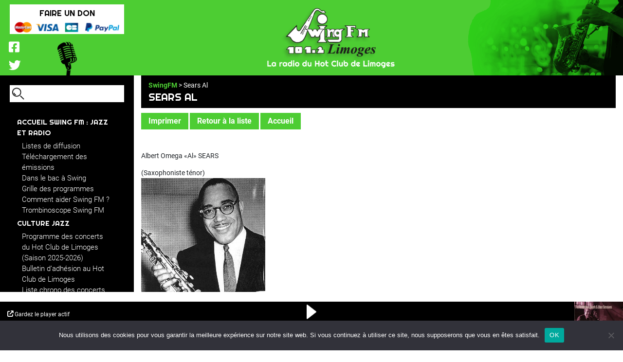

--- FILE ---
content_type: text/html; charset=UTF-8
request_url: https://www.swingfm.asso.fr/sears-al/
body_size: 11002
content:
<!DOCTYPE html>
<html lang="fr-FR">

<head>
	<meta charset="UTF-8">
	<meta name="viewport" content="width=device-width, initial-scale=1, maximum-scale=1">
	<title>  Sears Al</title>
	<link rel="apple-touch-icon" sizes="180x180" href="https://www.swingfm.asso.fr/wp-content/themes/bsi_swingfm/img/favicons/apple-touch-icon.png">
	<link rel="icon" type="image/png" sizes="32x32" href="https://www.swingfm.asso.fr/wp-content/themes/bsi_swingfm/img/favicons/favicon-32x32.png">
	<link rel="icon" type="image/png" sizes="16x16" href="https://www.swingfm.asso.fr/wp-content/themes/bsi_swingfm/img/favicons/favicon-16x16.png">
	<link rel="manifest" href="https://www.swingfm.asso.fr/wp-content/themes/bsi_swingfm/img/favicons/site.manifest.json">
	<link rel="shortcut icon" href="/https://www.swingfm.asso.fr/wp-content/themes/bsi_swingfm/img/favicons/favicon.ico">
	<meta name="msapplication-TileColor" content="#4dcd33">
	<meta name="msapplication-config" content="/wp-content/themes/bsi_swingfm/img/favicons/browserconfig.xml">
	<meta name="theme-color" content="#ffffff">
	<meta name='robots' content='max-image-preview:large' />
<link rel='dns-prefetch' href='//challenges.cloudflare.com' />
<link rel="alternate" title="oEmbed (JSON)" type="application/json+oembed" href="https://www.swingfm.asso.fr/wp-json/oembed/1.0/embed?url=https%3A%2F%2Fwww.swingfm.asso.fr%2Fsears-al%2F" />
<link rel="alternate" title="oEmbed (XML)" type="text/xml+oembed" href="https://www.swingfm.asso.fr/wp-json/oembed/1.0/embed?url=https%3A%2F%2Fwww.swingfm.asso.fr%2Fsears-al%2F&#038;format=xml" />
<style id='wp-img-auto-sizes-contain-inline-css' type='text/css'>
img:is([sizes=auto i],[sizes^="auto," i]){contain-intrinsic-size:3000px 1500px}
/*# sourceURL=wp-img-auto-sizes-contain-inline-css */
</style>
<style id='wp-emoji-styles-inline-css' type='text/css'>

	img.wp-smiley, img.emoji {
		display: inline !important;
		border: none !important;
		box-shadow: none !important;
		height: 1em !important;
		width: 1em !important;
		margin: 0 0.07em !important;
		vertical-align: -0.1em !important;
		background: none !important;
		padding: 0 !important;
	}
/*# sourceURL=wp-emoji-styles-inline-css */
</style>
<style id='wp-block-library-inline-css' type='text/css'>
:root{--wp-block-synced-color:#7a00df;--wp-block-synced-color--rgb:122,0,223;--wp-bound-block-color:var(--wp-block-synced-color);--wp-editor-canvas-background:#ddd;--wp-admin-theme-color:#007cba;--wp-admin-theme-color--rgb:0,124,186;--wp-admin-theme-color-darker-10:#006ba1;--wp-admin-theme-color-darker-10--rgb:0,107,160.5;--wp-admin-theme-color-darker-20:#005a87;--wp-admin-theme-color-darker-20--rgb:0,90,135;--wp-admin-border-width-focus:2px}@media (min-resolution:192dpi){:root{--wp-admin-border-width-focus:1.5px}}.wp-element-button{cursor:pointer}:root .has-very-light-gray-background-color{background-color:#eee}:root .has-very-dark-gray-background-color{background-color:#313131}:root .has-very-light-gray-color{color:#eee}:root .has-very-dark-gray-color{color:#313131}:root .has-vivid-green-cyan-to-vivid-cyan-blue-gradient-background{background:linear-gradient(135deg,#00d084,#0693e3)}:root .has-purple-crush-gradient-background{background:linear-gradient(135deg,#34e2e4,#4721fb 50%,#ab1dfe)}:root .has-hazy-dawn-gradient-background{background:linear-gradient(135deg,#faaca8,#dad0ec)}:root .has-subdued-olive-gradient-background{background:linear-gradient(135deg,#fafae1,#67a671)}:root .has-atomic-cream-gradient-background{background:linear-gradient(135deg,#fdd79a,#004a59)}:root .has-nightshade-gradient-background{background:linear-gradient(135deg,#330968,#31cdcf)}:root .has-midnight-gradient-background{background:linear-gradient(135deg,#020381,#2874fc)}:root{--wp--preset--font-size--normal:16px;--wp--preset--font-size--huge:42px}.has-regular-font-size{font-size:1em}.has-larger-font-size{font-size:2.625em}.has-normal-font-size{font-size:var(--wp--preset--font-size--normal)}.has-huge-font-size{font-size:var(--wp--preset--font-size--huge)}.has-text-align-center{text-align:center}.has-text-align-left{text-align:left}.has-text-align-right{text-align:right}.has-fit-text{white-space:nowrap!important}#end-resizable-editor-section{display:none}.aligncenter{clear:both}.items-justified-left{justify-content:flex-start}.items-justified-center{justify-content:center}.items-justified-right{justify-content:flex-end}.items-justified-space-between{justify-content:space-between}.screen-reader-text{border:0;clip-path:inset(50%);height:1px;margin:-1px;overflow:hidden;padding:0;position:absolute;width:1px;word-wrap:normal!important}.screen-reader-text:focus{background-color:#ddd;clip-path:none;color:#444;display:block;font-size:1em;height:auto;left:5px;line-height:normal;padding:15px 23px 14px;text-decoration:none;top:5px;width:auto;z-index:100000}html :where(.has-border-color){border-style:solid}html :where([style*=border-top-color]){border-top-style:solid}html :where([style*=border-right-color]){border-right-style:solid}html :where([style*=border-bottom-color]){border-bottom-style:solid}html :where([style*=border-left-color]){border-left-style:solid}html :where([style*=border-width]){border-style:solid}html :where([style*=border-top-width]){border-top-style:solid}html :where([style*=border-right-width]){border-right-style:solid}html :where([style*=border-bottom-width]){border-bottom-style:solid}html :where([style*=border-left-width]){border-left-style:solid}html :where(img[class*=wp-image-]){height:auto;max-width:100%}:where(figure){margin:0 0 1em}html :where(.is-position-sticky){--wp-admin--admin-bar--position-offset:var(--wp-admin--admin-bar--height,0px)}@media screen and (max-width:600px){html :where(.is-position-sticky){--wp-admin--admin-bar--position-offset:0px}}

/*# sourceURL=wp-block-library-inline-css */
</style><style id='global-styles-inline-css' type='text/css'>
:root{--wp--preset--aspect-ratio--square: 1;--wp--preset--aspect-ratio--4-3: 4/3;--wp--preset--aspect-ratio--3-4: 3/4;--wp--preset--aspect-ratio--3-2: 3/2;--wp--preset--aspect-ratio--2-3: 2/3;--wp--preset--aspect-ratio--16-9: 16/9;--wp--preset--aspect-ratio--9-16: 9/16;--wp--preset--color--black: #000000;--wp--preset--color--cyan-bluish-gray: #abb8c3;--wp--preset--color--white: #ffffff;--wp--preset--color--pale-pink: #f78da7;--wp--preset--color--vivid-red: #cf2e2e;--wp--preset--color--luminous-vivid-orange: #ff6900;--wp--preset--color--luminous-vivid-amber: #fcb900;--wp--preset--color--light-green-cyan: #7bdcb5;--wp--preset--color--vivid-green-cyan: #00d084;--wp--preset--color--pale-cyan-blue: #8ed1fc;--wp--preset--color--vivid-cyan-blue: #0693e3;--wp--preset--color--vivid-purple: #9b51e0;--wp--preset--gradient--vivid-cyan-blue-to-vivid-purple: linear-gradient(135deg,rgb(6,147,227) 0%,rgb(155,81,224) 100%);--wp--preset--gradient--light-green-cyan-to-vivid-green-cyan: linear-gradient(135deg,rgb(122,220,180) 0%,rgb(0,208,130) 100%);--wp--preset--gradient--luminous-vivid-amber-to-luminous-vivid-orange: linear-gradient(135deg,rgb(252,185,0) 0%,rgb(255,105,0) 100%);--wp--preset--gradient--luminous-vivid-orange-to-vivid-red: linear-gradient(135deg,rgb(255,105,0) 0%,rgb(207,46,46) 100%);--wp--preset--gradient--very-light-gray-to-cyan-bluish-gray: linear-gradient(135deg,rgb(238,238,238) 0%,rgb(169,184,195) 100%);--wp--preset--gradient--cool-to-warm-spectrum: linear-gradient(135deg,rgb(74,234,220) 0%,rgb(151,120,209) 20%,rgb(207,42,186) 40%,rgb(238,44,130) 60%,rgb(251,105,98) 80%,rgb(254,248,76) 100%);--wp--preset--gradient--blush-light-purple: linear-gradient(135deg,rgb(255,206,236) 0%,rgb(152,150,240) 100%);--wp--preset--gradient--blush-bordeaux: linear-gradient(135deg,rgb(254,205,165) 0%,rgb(254,45,45) 50%,rgb(107,0,62) 100%);--wp--preset--gradient--luminous-dusk: linear-gradient(135deg,rgb(255,203,112) 0%,rgb(199,81,192) 50%,rgb(65,88,208) 100%);--wp--preset--gradient--pale-ocean: linear-gradient(135deg,rgb(255,245,203) 0%,rgb(182,227,212) 50%,rgb(51,167,181) 100%);--wp--preset--gradient--electric-grass: linear-gradient(135deg,rgb(202,248,128) 0%,rgb(113,206,126) 100%);--wp--preset--gradient--midnight: linear-gradient(135deg,rgb(2,3,129) 0%,rgb(40,116,252) 100%);--wp--preset--font-size--small: 13px;--wp--preset--font-size--medium: 20px;--wp--preset--font-size--large: 36px;--wp--preset--font-size--x-large: 42px;--wp--preset--spacing--20: 0.44rem;--wp--preset--spacing--30: 0.67rem;--wp--preset--spacing--40: 1rem;--wp--preset--spacing--50: 1.5rem;--wp--preset--spacing--60: 2.25rem;--wp--preset--spacing--70: 3.38rem;--wp--preset--spacing--80: 5.06rem;--wp--preset--shadow--natural: 6px 6px 9px rgba(0, 0, 0, 0.2);--wp--preset--shadow--deep: 12px 12px 50px rgba(0, 0, 0, 0.4);--wp--preset--shadow--sharp: 6px 6px 0px rgba(0, 0, 0, 0.2);--wp--preset--shadow--outlined: 6px 6px 0px -3px rgb(255, 255, 255), 6px 6px rgb(0, 0, 0);--wp--preset--shadow--crisp: 6px 6px 0px rgb(0, 0, 0);}:where(.is-layout-flex){gap: 0.5em;}:where(.is-layout-grid){gap: 0.5em;}body .is-layout-flex{display: flex;}.is-layout-flex{flex-wrap: wrap;align-items: center;}.is-layout-flex > :is(*, div){margin: 0;}body .is-layout-grid{display: grid;}.is-layout-grid > :is(*, div){margin: 0;}:where(.wp-block-columns.is-layout-flex){gap: 2em;}:where(.wp-block-columns.is-layout-grid){gap: 2em;}:where(.wp-block-post-template.is-layout-flex){gap: 1.25em;}:where(.wp-block-post-template.is-layout-grid){gap: 1.25em;}.has-black-color{color: var(--wp--preset--color--black) !important;}.has-cyan-bluish-gray-color{color: var(--wp--preset--color--cyan-bluish-gray) !important;}.has-white-color{color: var(--wp--preset--color--white) !important;}.has-pale-pink-color{color: var(--wp--preset--color--pale-pink) !important;}.has-vivid-red-color{color: var(--wp--preset--color--vivid-red) !important;}.has-luminous-vivid-orange-color{color: var(--wp--preset--color--luminous-vivid-orange) !important;}.has-luminous-vivid-amber-color{color: var(--wp--preset--color--luminous-vivid-amber) !important;}.has-light-green-cyan-color{color: var(--wp--preset--color--light-green-cyan) !important;}.has-vivid-green-cyan-color{color: var(--wp--preset--color--vivid-green-cyan) !important;}.has-pale-cyan-blue-color{color: var(--wp--preset--color--pale-cyan-blue) !important;}.has-vivid-cyan-blue-color{color: var(--wp--preset--color--vivid-cyan-blue) !important;}.has-vivid-purple-color{color: var(--wp--preset--color--vivid-purple) !important;}.has-black-background-color{background-color: var(--wp--preset--color--black) !important;}.has-cyan-bluish-gray-background-color{background-color: var(--wp--preset--color--cyan-bluish-gray) !important;}.has-white-background-color{background-color: var(--wp--preset--color--white) !important;}.has-pale-pink-background-color{background-color: var(--wp--preset--color--pale-pink) !important;}.has-vivid-red-background-color{background-color: var(--wp--preset--color--vivid-red) !important;}.has-luminous-vivid-orange-background-color{background-color: var(--wp--preset--color--luminous-vivid-orange) !important;}.has-luminous-vivid-amber-background-color{background-color: var(--wp--preset--color--luminous-vivid-amber) !important;}.has-light-green-cyan-background-color{background-color: var(--wp--preset--color--light-green-cyan) !important;}.has-vivid-green-cyan-background-color{background-color: var(--wp--preset--color--vivid-green-cyan) !important;}.has-pale-cyan-blue-background-color{background-color: var(--wp--preset--color--pale-cyan-blue) !important;}.has-vivid-cyan-blue-background-color{background-color: var(--wp--preset--color--vivid-cyan-blue) !important;}.has-vivid-purple-background-color{background-color: var(--wp--preset--color--vivid-purple) !important;}.has-black-border-color{border-color: var(--wp--preset--color--black) !important;}.has-cyan-bluish-gray-border-color{border-color: var(--wp--preset--color--cyan-bluish-gray) !important;}.has-white-border-color{border-color: var(--wp--preset--color--white) !important;}.has-pale-pink-border-color{border-color: var(--wp--preset--color--pale-pink) !important;}.has-vivid-red-border-color{border-color: var(--wp--preset--color--vivid-red) !important;}.has-luminous-vivid-orange-border-color{border-color: var(--wp--preset--color--luminous-vivid-orange) !important;}.has-luminous-vivid-amber-border-color{border-color: var(--wp--preset--color--luminous-vivid-amber) !important;}.has-light-green-cyan-border-color{border-color: var(--wp--preset--color--light-green-cyan) !important;}.has-vivid-green-cyan-border-color{border-color: var(--wp--preset--color--vivid-green-cyan) !important;}.has-pale-cyan-blue-border-color{border-color: var(--wp--preset--color--pale-cyan-blue) !important;}.has-vivid-cyan-blue-border-color{border-color: var(--wp--preset--color--vivid-cyan-blue) !important;}.has-vivid-purple-border-color{border-color: var(--wp--preset--color--vivid-purple) !important;}.has-vivid-cyan-blue-to-vivid-purple-gradient-background{background: var(--wp--preset--gradient--vivid-cyan-blue-to-vivid-purple) !important;}.has-light-green-cyan-to-vivid-green-cyan-gradient-background{background: var(--wp--preset--gradient--light-green-cyan-to-vivid-green-cyan) !important;}.has-luminous-vivid-amber-to-luminous-vivid-orange-gradient-background{background: var(--wp--preset--gradient--luminous-vivid-amber-to-luminous-vivid-orange) !important;}.has-luminous-vivid-orange-to-vivid-red-gradient-background{background: var(--wp--preset--gradient--luminous-vivid-orange-to-vivid-red) !important;}.has-very-light-gray-to-cyan-bluish-gray-gradient-background{background: var(--wp--preset--gradient--very-light-gray-to-cyan-bluish-gray) !important;}.has-cool-to-warm-spectrum-gradient-background{background: var(--wp--preset--gradient--cool-to-warm-spectrum) !important;}.has-blush-light-purple-gradient-background{background: var(--wp--preset--gradient--blush-light-purple) !important;}.has-blush-bordeaux-gradient-background{background: var(--wp--preset--gradient--blush-bordeaux) !important;}.has-luminous-dusk-gradient-background{background: var(--wp--preset--gradient--luminous-dusk) !important;}.has-pale-ocean-gradient-background{background: var(--wp--preset--gradient--pale-ocean) !important;}.has-electric-grass-gradient-background{background: var(--wp--preset--gradient--electric-grass) !important;}.has-midnight-gradient-background{background: var(--wp--preset--gradient--midnight) !important;}.has-small-font-size{font-size: var(--wp--preset--font-size--small) !important;}.has-medium-font-size{font-size: var(--wp--preset--font-size--medium) !important;}.has-large-font-size{font-size: var(--wp--preset--font-size--large) !important;}.has-x-large-font-size{font-size: var(--wp--preset--font-size--x-large) !important;}
/*# sourceURL=global-styles-inline-css */
</style>

<style id='classic-theme-styles-inline-css' type='text/css'>
/*! This file is auto-generated */
.wp-block-button__link{color:#fff;background-color:#32373c;border-radius:9999px;box-shadow:none;text-decoration:none;padding:calc(.667em + 2px) calc(1.333em + 2px);font-size:1.125em}.wp-block-file__button{background:#32373c;color:#fff;text-decoration:none}
/*# sourceURL=/wp-includes/css/classic-themes.min.css */
</style>
<link rel='stylesheet' id='contact-form-7-css' href='https://www.swingfm.asso.fr/wp-content/plugins/contact-form-7/includes/css/styles.css?ver=6.1.4' type='text/css' media='all' />
<link rel='stylesheet' id='cookie-notice-front-css' href='https://www.swingfm.asso.fr/wp-content/plugins/cookie-notice/css/front.min.css?ver=2.5.11' type='text/css' media='all' />
<link rel='stylesheet' id='bootstrap-css' href='https://www.swingfm.asso.fr/wp-content/themes/bsi_swingfm/lib/bootstrap/css/bootstrap.min.css?ver=14112014' type='text/css' media='all' />
<link rel='stylesheet' id='fontawesome-css' href='https://www.swingfm.asso.fr/wp-content/themes/bsi_swingfm/fonts/fontawesome/css/all.min.css?ver=14112014' type='text/css' media='all' />
<link rel='stylesheet' id='lightbox2-css' href='https://www.swingfm.asso.fr/wp-content/plugins/js_composer/assets/lib/vendor/dist/lightbox2/dist/css/lightbox.min.css?ver=8.7.2' type='text/css' media='all' />
<link rel='stylesheet' id='bsi_swingfm-css' href='https://www.swingfm.asso.fr/wp-content/themes/bsi_swingfm/css/bsi_swingfm.min.css?ver=1.3' type='text/css' media='all' />
<link rel='stylesheet' id='bsi_swingfm_print-css' href='https://www.swingfm.asso.fr/wp-content/themes/bsi_swingfm/css/bsi_swingfm_print.min.css?ver=1.0' type='text/css' media='print' />
<link rel='stylesheet' id='bsi_swingfm_player-css' href='https://www.swingfm.asso.fr/wp-content/themes/bsi_swingfm/css/player.min.css?ver=1.8' type='text/css' media='all' />
<script type="text/javascript" id="cookie-notice-front-js-before">
/* <![CDATA[ */
var cnArgs = {"ajaxUrl":"https:\/\/www.swingfm.asso.fr\/wp-admin\/admin-ajax.php","nonce":"47d0adc701","hideEffect":"fade","position":"bottom","onScroll":false,"onScrollOffset":100,"onClick":false,"cookieName":"cookie_notice_accepted","cookieTime":2592000,"cookieTimeRejected":2592000,"globalCookie":false,"redirection":false,"cache":false,"revokeCookies":false,"revokeCookiesOpt":"automatic"};

//# sourceURL=cookie-notice-front-js-before
/* ]]> */
</script>
<script type="text/javascript" src="https://www.swingfm.asso.fr/wp-content/plugins/cookie-notice/js/front.min.js?ver=2.5.11" id="cookie-notice-front-js"></script>
<script type="text/javascript" src="https://www.swingfm.asso.fr/wp-includes/js/jquery/jquery.min.js?ver=3.7.1" id="jquery-core-js"></script>
<script type="text/javascript" src="https://www.swingfm.asso.fr/wp-includes/js/jquery/jquery-migrate.min.js?ver=3.4.1" id="jquery-migrate-js"></script>
<script type="text/javascript" id="bsi_swingfm_player-js-extra">
/* <![CDATA[ */
var bsi_swingfm_player_vars = {"idRadioInfomaniak":"2946","playerUrl":"https://swingfm.ice.infomaniak.ch/swingfm-128.mp3","playermetadataUrl":"https://api.infomaniak.com/1/radios/players/532a581d-c00e-4c9e-9519-d4150b135dc1/config","playerthumbnailUrl":"Non utilis\u00e9 en attente de comequip"};
//# sourceURL=bsi_swingfm_player-js-extra
/* ]]> */
</script>
<script type="text/javascript" src="https://www.swingfm.asso.fr/wp-content/themes/bsi_swingfm/js/player.min.js?ver=1.12" id="bsi_swingfm_player-js"></script>
<script type="text/javascript" src="https://www.swingfm.asso.fr/wp-content/themes/bsi_swingfm/js/bsi_swingfm.min.js?ver=1.2" id="bsi_swingfm-js"></script>
<script type="text/javascript" src="https://www.swingfm.asso.fr/wp-content/themes/bsi_swingfm/js/bsi_ajax.min.js?ver=1.1.5" id="bsi_ajax-js"></script>
<script></script><link rel="https://api.w.org/" href="https://www.swingfm.asso.fr/wp-json/" /><link rel="alternate" title="JSON" type="application/json" href="https://www.swingfm.asso.fr/wp-json/wp/v2/posts/1179" /><link rel="EditURI" type="application/rsd+xml" title="RSD" href="https://www.swingfm.asso.fr/xmlrpc.php?rsd" />

<link rel="canonical" href="https://www.swingfm.asso.fr/sears-al/" />
<link rel='shortlink' href='https://www.swingfm.asso.fr/?p=1179' />
        <style type="text/css">
            .bsi_pdf {
                overflow: hidden;
                position:relative;
                z-index: 0;
            }        
        </style>
        <meta name="generator" content="Powered by WPBakery Page Builder - drag and drop page builder for WordPress."/>
<noscript><style> .wpb_animate_when_almost_visible { opacity: 1; }</style></noscript></head>

<body class="wp-singular post-template-default single single-post postid-1179 single-format-standard wp-theme-bsi_swingfm page_longer cookies-not-set wpb-js-composer js-comp-ver-8.7.2 vc_responsive">
		<div id="body_content" class="main body_content" role="main">
		<header class="header">
			<div class="top_header">
				<div class="mobile">
					<div class="mobile_main_menu_toggler_wrapper">
						<div class="menu_button">
							<span id="mobile_main_menu_toggler" class="mobile-menu-toggler-icon"></span>
						</div>
					</div>
					<div class="logo_wrapper">
						<div class="logo"><a href="/"><img alt="Swing FM" src="/wp-content/themes/bsi_swingfm/img/logo_m.png" /></a></div>
					</div>
				</div>
				<div class="desktop">
					<div class="header_donation">
						<div class="header_donation_inner">
							<div class="button_wrapper">
																<a href="https://www.paypal.com/cgi-bin/webscr?cmd=_s-xclick&hosted_button_id=QPTD3EJTB57U2" target="_blank">FAIRE UN DON</a>
							</div>
							<div class="moyen_paiements">
								<img alt="" src="/wp-content/themes/bsi_swingfm/img/mp.png" />
							</div>

							<div class="mic_logo_socials">
								<div class="socials">
									<div class="socials-navigation tertiary-navigation" role="navigation">
										<div class="menu-socials-container">
											<ul class="menu">
												
																									<li class="social_facebook menu-item menu-item-type-custom menu-item-object-custom first-item entry-1 menu-item-14">
														<a target="_blank" rel="noopener" href="https://www.facebook.com/swingfm.radio/">
															<span>Facebook</span>
														</a>
													</li>
																										
													<li class="social_twitter menu-item menu-item-type-custom menu-item-object-custom last-item entry-2 menu-item-15">
														<a target="_blank" rel="noopener" href="https://twitter.com/swingfmradio/">
															<span>Twitter</span>
														</a>
													</li>
																							</ul>
										</div>
									</div>
								</div>
								<img alt="" src="/wp-content/themes/bsi_swingfm/img/micro.png" />
							</div>
						</div>
					</div>
					<div class="logo_wrapper">
						<div class="logo"><a href="/"><img alt="Swing FM" src="/wp-content/themes/bsi_swingfm/img/logo_d.png" /></a></div>
					</div>
				</div>
			</div>

			<div id="main_menu" class="main_menu">
				<div class="search">
  <form role="search" method="get" class="search-form" action="https://www.swingfm.asso.fr/">
    <div class="button_wrapper_submit">
      <button type="submit" class="search-submit"><img alt="" src="/wp-content/themes/bsi_swingfm/img/loupe.png" /></button>
    </div>
    <input type="search" class="search-field" value="" name="s">
  </form>
</div>				<div class="main_menu_wrapper">
					<div id="primary_menu">
						<nav id="site-navigation" class="navigation main-navigation">
							<div id="main_menu_wrapper">
								<div class="menu-header-container"><ul id="menu-header" class="menu"><li id="menu-item-2947" class="menu-item menu-item-type-post_type menu-item-object-page menu-item-home menu-item-has-children first-item entry-1 menu-item-2947"><a href="https://www.swingfm.asso.fr/">ACCUEIL Swing FM : JAZZ ET RADIO</a>
<ul class="sub-menu">
	<li id="menu-item-2946" class="menu-item menu-item-type-post_type menu-item-object-page first-item entry-1 menu-item-2946"><a href="https://www.swingfm.asso.fr/listes-de-diffusion/">Listes de diffusion</a></li>
	<li id="menu-item-2948" class="menu-item menu-item-type-post_type menu-item-object-page entry-2 menu-item-2948"><a href="https://www.swingfm.asso.fr/telechargement-des-emissions/">Téléchargement des émissions</a></li>
	<li id="menu-item-11641" class="menu-item menu-item-type-post_type menu-item-object-page entry-3 menu-item-11641"><a href="https://www.swingfm.asso.fr/dans-le-bac-a-swing/">Dans le bac à Swing</a></li>
	<li id="menu-item-2945" class="menu-item menu-item-type-post_type menu-item-object-page entry-4 menu-item-2945"><a href="https://www.swingfm.asso.fr/grille-des-programmes/">Grille des programmes</a></li>
	<li id="menu-item-2966" class="menu-item menu-item-type-post_type menu-item-object-page entry-5 menu-item-2966"><a href="https://www.swingfm.asso.fr/comment-aider-swing-fm/">Comment aider Swing FM ?</a></li>
	<li id="menu-item-2967" class="menu-item menu-item-type-post_type menu-item-object-page last-item entry-6 menu-item-2967"><a href="https://www.swingfm.asso.fr/trombinoscope-swing-fm/">Trombinoscope Swing FM</a></li>
</ul>
</li>
<li id="menu-item-2968" class="menu-item menu-item-type-custom menu-item-object-custom menu-item-has-children entry-2 menu-item-2968"><a href="#">CULTURE JAZZ</a>
<ul class="sub-menu">
	<li id="menu-item-2969" class="menu-item menu-item-type-post_type menu-item-object-page first-item entry-1 menu-item-2969"><a href="https://www.swingfm.asso.fr/programme-concerts-du-hot-club/">Programme des concerts du Hot Club de Limoges (Saison 2025-2026)</a></li>
	<li id="menu-item-13708" class="menu-item menu-item-type-post_type menu-item-object-page entry-2 menu-item-13708"><a href="https://www.swingfm.asso.fr/bulletin-dadhesion-au-hot-club-de-limoges/">Bulletin d’adhésion au Hot Club de Limoges</a></li>
	<li id="menu-item-2976" class="menu-item menu-item-type-post_type menu-item-object-page entry-3 menu-item-2976"><a href="https://www.swingfm.asso.fr/liste-chrono-des-concerts-du-hcl/">Liste chrono des concerts du HCL</a></li>
	<li id="menu-item-2970" class="menu-item menu-item-type-post_type menu-item-object-page entry-4 menu-item-2970"><a href="https://www.swingfm.asso.fr/biographies-photos-de-jazzmen/">Biographies et Photos de Jazzmen</a></li>
	<li id="menu-item-2971" class="menu-item menu-item-type-post_type menu-item-object-page entry-5 menu-item-2971"><a href="https://www.swingfm.asso.fr/photos-concerts-et-actualites/">Photos Concerts et Actualités</a></li>
	<li id="menu-item-2972" class="menu-item menu-item-type-custom menu-item-object-custom entry-6 menu-item-2972"><a target="_blank" href="https://www.youtube.com/user/mrswingvideo">Vidéos extraits concerts à Limoges</a></li>
	<li id="menu-item-2973" class="menu-item menu-item-type-post_type menu-item-object-page entry-7 menu-item-2973"><a href="https://www.swingfm.asso.fr/petite-histoire-du-jazz/">Petite histoire du Jazz</a></li>
	<li id="menu-item-2974" class="menu-item menu-item-type-post_type menu-item-object-page entry-8 menu-item-2974"><a href="https://www.swingfm.asso.fr/musiciens-personnalites-du-jazz/">Musiciens &#038; personnalités du Jazz</a></li>
	<li id="menu-item-2975" class="menu-item menu-item-type-post_type menu-item-object-page entry-9 menu-item-2975"><a href="https://www.swingfm.asso.fr/musiciens-venus-a-limoges/">Musiciens venus à Limoges</a></li>
	<li id="menu-item-11631" class="menu-item menu-item-type-post_type menu-item-object-page last-item entry-10 menu-item-11631"><a href="https://www.swingfm.asso.fr/liens-jazz/">Liens Jazz</a></li>
</ul>
</li>
<li id="menu-item-2978" class="menu-item menu-item-type-post_type menu-item-object-page entry-3 menu-item-2978"><a href="https://www.swingfm.asso.fr/contactez-nous/">Contactez nous</a></li>
<li id="menu-item-11657" class="menu-item menu-item-type-post_type menu-item-object-page entry-4 menu-item-11657"><a href="https://www.swingfm.asso.fr/partenaires/">Partenaires</a></li>
<li id="menu-item-2980" class="donation mobile menu-item menu-item-type-custom menu-item-object-custom entry-5 menu-item-2980"><a href="https://www.paypal.com/cgi-bin/webscr?cmd=_s-xclick&#038;hosted_button_id=QPTD3EJTB57U2">FAIRE UN DON</a></li>
<li id="menu-item-12366" class="mentions_legales menu-item menu-item-type-post_type menu-item-object-page last-item entry-6 menu-item-12366"><a href="https://www.swingfm.asso.fr/mentions-legales/">Mentions légales</a></li>
</ul></div>							</div>
						</nav><!-- #site-navigation -->
						<div class="socials">
							<div class="socials-navigation tertiary-navigation mobile" role="navigation">
								<div class="menu-socials-container">
									<ul class="menu">
										
																					<li class="social_facebook menu-item menu-item-type-custom menu-item-object-custom first-item entry-1 menu-item-14">
												<a target="_blank" rel="noopener" href="https://www.facebook.com/swingfm.radio/">
													<span>Facebook</span>
												</a>
											</li>
																						
											<li class="social_twitter menu-item menu-item-type-custom menu-item-object-custom last-item entry-2 menu-item-15">
												<a target="_blank" rel="noopener" href="#">
													<span>Twitter</span>
												</a>
											</li>
																			</ul>
								</div>
							</div>
						</div>
					</div>
				</div>
			</div> <!-- #navbar -->
		</header>
		<!-- <div class="clearfix"></div> -->	<div class="page_container_wrapper"> 
		<div class="container no_page_sidebar">
			<div class="row">
				<main class="main_content col-md-12">
																		<article id="post-1179" class="post-1179 post type-post status-publish format-standard has-post-thumbnail hentry category-biographies category-saxophonistes-tenors tag-saxophonistes-tenors">
								<header class="entry-header">
									<div class="breadcrumb">
										<a href="/">SwingFM</a> > Sears Al									</div>
									<div class="page-title">
										<h1>Sears Al</h1>
									</div>
								</header>
								<div class="buttons_actions">
																			<div style="margin-bottom: 30px;display:inline-block;">	
											<a class="swingbutton do_print" href="#">Imprimer</a>
										</div>
										<div style="margin-bottom: 30px;display:inline-block;">	
											<a class="swingbutton post_back" href="/biographies-photos-de-jazzmen/">Retour à la liste</a>
										</div>
																				<div style="margin-bottom: 30px;display:inline-block;">	
											<a href="/" class="swingbutton">Accueil</a>
										</div>

																	</div>
								<section class="entry-content">
									<div class="content">
										<p><?xml version="1.0"?></p>
<div>
<p>Albert Omega &#xAB;Al&#xBB; SEARS</p>
<p>(Saxophoniste t&#xE9;nor)<br />
<img decoding="async" src="/wp-content/uploads/2023/01/Sears-Al.jpg" alt=""/></p>
<p>N&#xE9; &#xE0; Macomb (Illinois) le 21 f&#xE9;vrier 1910<br />
D&#xE9;c&#xE9;d&#xE9; &#xE0; New York City le 23 mars 1990<br />
Fr&#xE8;re du saxophoniste <strong>Marion SEARS</strong>. Il commence par jouer des saxophones alto et baryton, mais finalement sa pr&#xE9;f&#xE9;rence va au t&#xE9;nor.<br />
Il fait ses d&#xE9;buts professionnels &#xE0; Buffalo en 1927 avec le &#xAB; <strong>Tynesta Club Quartet</strong> &#xBB;, puis avec les &#xAB; <strong>Cliff Barnett&#x2019;s Royal Club Serenaders</strong> &#xBB; et le &#xAB; <strong>Paul Craig&#x2019;s Band</strong> &#xBB; avant de se rendre &#xE0; New York au d&#xE9;but de 1928 pour jouer dans l&#x2019;orchestre de fosse qui accompagne le show &#xAB; <strong>Keep Shufflin&#x2019;</strong> &#xBB; sous la direction des pianistes <strong>James P. JOHNSON</strong> et &#xAB; <strong>Fats</strong> &#xBB; <strong>WALLER</strong>. Par la suite il remplace Johnny Hodges chez &#xAB; <strong>Chick</strong> &#xBB; <strong>WEBB</strong>. En 1929 il est dans l&#x2019;orchestre du banjo&#xEF;ste <strong>Zack WHYTE</strong> , puis du trompettiste <strong>Bernie YOUNG</strong> avant de rejoindre le banjo&#xEF;ste <strong>Elmer SNOWDEN</strong> en 1931. En 1932 il appara&#xEE;t avec cet orchestre dans le court m&#xE9;trage <strong>_Smash Your Baggage</strong>_.<br />
Au printemps de 1932 il est forc&#xE9; de quitter Elmer Snowden &#xE0; cause d&#x2019;une pneumonie. R&#xE9;tabli, il retourne &#xE0; Buffalo et forme son propre orchestre. D&#xE9;but 1933 il tourne avec &#xAB; <strong>Bud Harris and his Rhythm Rascals</strong> &#xBB;, puis reprend son orchestre pour plusieurs ann&#xE9;es, jouant en r&#xE9;sidence &#xE0; Buffalo, Cincinnati, Newport, Kentucky etc&#x2026; En 1933 et 1934, puis encore en 1937 &#xE0; Cincinnati, sa chanteuse &#xE9;tait <strong>Helen HUMES</strong> avec qui il avait travaill&#xE9; lors d&#x2019;un engagement pr&#xE9;c&#xE9;dent au &#xAB; <strong>Renaissance Casino</strong> &#xBB; de New York. &#xC0; la fin de 1938 il joue aussi bri&#xE8;vement avec le &#xAB; <strong>Vernon Andrade&#x2019;s Orchestra</strong> &#xBB;.<br />
De f&#xE9;vrier 1941 &#xE0; l&#x2019;&#xE9;t&#xE9; 1942 il joue dans l&#x2019;orchestre d&#x2019; <strong>Andy KIRK</strong> , puis reforme un orchestre pour jouer au &#xAB; <strong>Renaissance Casino</strong> &#xBB;. En 1943 il fait une longue tourn&#xE9;e <strong>U.S.O.</strong> (United States Overseas) avant de rejoindre en d&#xE9;cembre la formation de <strong>Lionel HAMPTON</strong> dans laquelle il joue pendant quatre mois.<br />
En 1944 il entre dans l&#x2019;orchestre de <strong>Duke ELLINGTON</strong> pour remplacer Ben Webster. Il y reste jusqu&#x2019;en septembre 1949. Par la suite il joue quelque temps en free-lance et de mars 1951 &#xE0; octobre 1952 il fait partie de la petite formation de <strong>Johnny HODGES</strong>. Apr&#xE8;s le succ&#xE8;s commercial de sa composition <strong>_Castle Rock</strong>_ , enregistr&#xE9;e par l&#x2019;orchestre d&#x2019;Hodges, il cr&#xE9;e sa propre compagnie d&#x2019;&#xE9;dition musicale &#xAB; <strong>Sylvia Music Inc.</strong> &#xBB;, qui devient sa principale occupation. Il continue cependant &#xE0; jouer, se concentrant sur le style <strong>_Rhythm and Blues</strong>_ , se produisant souvent au &#xAB; <strong>Brooklyn Paramount Theatre</strong> &#xBB; comme soliste d&#x2019;un orchestre de pionniers du <em>Rhythm and Blues</em> et du <em>Rock and Roll</em>.</p>
<p>&#xC0; la fin des ann&#xE9;es cinquante il joue moins souvent, mais participe &#xE0; l&#x2019;occasion &#xE0; quelques s&#xE9;ances d&#x2019;enregistrement et joue parfois avec l&#x2019;orchestre d&#x2019; <strong>ELLINGTON</strong>.<br />
Il est d&#xE9;c&#xE9;d&#xE9; &#xE0; New York le 23 mars 1990.</p>
</div>
									</div>
								</section>
							</article>
															</main>
							</div>
		</div>
	</div>
					 
								<div id="footer_spacer" class="footer_spacer"></div>
				
				<a href="#" class="gotop">
					<i class="fa-solid fa-arrow-up"></i>
				</a>
				
				<footer id="footer" class="footer">
										<div class="footer_wrapper">
						<div class="footer_content">
							<div id="player" class="player state_stop">
								<div class="player-content">
									<!-- <div style="padding:5px 0;"><a title="Lecteur SwingFM" class="noajax popupplayer" href="#" onclick="window.open('/wp-content/themes/bsi_swingfm/player.php','SWINGFMPlayer','toolbar=no,menubar=no,scrollbars=no,width=1100,height=110');"><i class="fa-solid fa-arrow-up-right-from-square"></i><span style="font-size:12px;">&nbsp;Gardez le player actif</a></span></div> -->
									<div style="padding:5px 0;"><a title="Lecteur SwingFM" class="noajax popupplayer" href="#" onclick="window.open('/wp-content/themes/bsi_swingfm/player.php','SWINGFMPlayer','toolbar=no,menubar=no,scrollbars=no,width=505,height=289');"><i class="fa-solid fa-arrow-up-right-from-square"></i><span style="font-size:12px;">&nbsp;Gardez le player actif</a></span></div>
									<div class="player-content-artist" id="playerArtist">Chargement...</div>
									<div class="player-content-title" id="playerTitle"></div>
								</div>
								<div class="player-events">
									<button class="player-event player-event-reading play" id="playerReading">
										<img class="player-event-reading-img" alt="" src="/wp-content/themes/bsi_swingfm/img/player/bouton_play.png" />
									</button>
									<button class="player-event player-event-reading pause" id="playerPause">
										<img class="player-event-reading-img" alt="" src="/wp-content/themes/bsi_swingfm/img/player/bouton_pause.png" />
									</button>
									<div class="player-event player-event-sound">
										<button class="state" id="playerSoundState">
										<img class="img" alt="" src="/wp-content/themes/bsi_swingfm/img/player/bouton_volume.png" draggable="false" />
										</button>
										<input class="volume" type="range" value="100" min="0" max="100" id="playerSoundVolume">
									</div>
									<div class="player-event player-event-history">
										<button class="clickable" id="playerShowHistory">Voir les titres précédents</button>
									</div>
								</div>
								<div class="player-cover">										
									<a id="playerCoverLightbox" href="/wp-content/themes/bsi_swingfm/img/player/background-player.png" data-lightbox="player" data-title="SwingFM">
										<img class="player-cover-img" alt="" draggable="false" src="/wp-content/themes/bsi_swingfm/img/player/background-player.png" id="playerCover" />
									</a>
								</div>
							</div>
							<div class="player-history" id="playerHistory">
							</div>
						</div>
					</div>					
									</footer>
			</div>
		<script type="speculationrules">
{"prefetch":[{"source":"document","where":{"and":[{"href_matches":"/*"},{"not":{"href_matches":["/wp-*.php","/wp-admin/*","/wp-content/uploads/*","/wp-content/*","/wp-content/plugins/*","/wp-content/themes/bsi_swingfm/*","/*\\?(.+)"]}},{"not":{"selector_matches":"a[rel~=\"nofollow\"]"}},{"not":{"selector_matches":".no-prefetch, .no-prefetch a"}}]},"eagerness":"conservative"}]}
</script>
<!-- Matomo -->
<script>
  var _paq = window._paq = window._paq || [];
  /* tracker methods like "setCustomDimension" should be called before "trackPageView" */
  _paq.push(['trackPageView']);
  _paq.push(['enableLinkTracking']);
  (function() {
    var u="https://statistiques.bsilimoges.fr/";
    _paq.push(['setTrackerUrl', u+'piwik.php']);
    _paq.push(['setSiteId', '41']);
    var d=document, g=d.createElement('script'), s=d.getElementsByTagName('script')[0];
    g.async=true; g.src=u+'piwik.js'; s.parentNode.insertBefore(g,s);
  })();
</script>
<!-- End Matomo Code -->
<script type="text/javascript" src="https://www.swingfm.asso.fr/wp-includes/js/dist/hooks.min.js?ver=dd5603f07f9220ed27f1" id="wp-hooks-js"></script>
<script type="text/javascript" src="https://www.swingfm.asso.fr/wp-includes/js/dist/i18n.min.js?ver=c26c3dc7bed366793375" id="wp-i18n-js"></script>
<script type="text/javascript" id="wp-i18n-js-after">
/* <![CDATA[ */
wp.i18n.setLocaleData( { 'text direction\u0004ltr': [ 'ltr' ] } );
//# sourceURL=wp-i18n-js-after
/* ]]> */
</script>
<script type="text/javascript" src="https://www.swingfm.asso.fr/wp-content/plugins/contact-form-7/includes/swv/js/index.js?ver=6.1.4" id="swv-js"></script>
<script type="text/javascript" id="contact-form-7-js-translations">
/* <![CDATA[ */
( function( domain, translations ) {
	var localeData = translations.locale_data[ domain ] || translations.locale_data.messages;
	localeData[""].domain = domain;
	wp.i18n.setLocaleData( localeData, domain );
} )( "contact-form-7", {"translation-revision-date":"2025-02-06 12:02:14+0000","generator":"GlotPress\/4.0.1","domain":"messages","locale_data":{"messages":{"":{"domain":"messages","plural-forms":"nplurals=2; plural=n > 1;","lang":"fr"},"This contact form is placed in the wrong place.":["Ce formulaire de contact est plac\u00e9 dans un mauvais endroit."],"Error:":["Erreur\u00a0:"]}},"comment":{"reference":"includes\/js\/index.js"}} );
//# sourceURL=contact-form-7-js-translations
/* ]]> */
</script>
<script type="text/javascript" id="contact-form-7-js-before">
/* <![CDATA[ */
var wpcf7 = {
    "api": {
        "root": "https:\/\/www.swingfm.asso.fr\/wp-json\/",
        "namespace": "contact-form-7\/v1"
    }
};
//# sourceURL=contact-form-7-js-before
/* ]]> */
</script>
<script type="text/javascript" src="https://www.swingfm.asso.fr/wp-content/plugins/contact-form-7/includes/js/index.js?ver=6.1.4" id="contact-form-7-js"></script>
<script type="text/javascript" src="https://challenges.cloudflare.com/turnstile/v0/api.js" id="cloudflare-turnstile-js" data-wp-strategy="async"></script>
<script type="text/javascript" id="cloudflare-turnstile-js-after">
/* <![CDATA[ */
document.addEventListener( 'wpcf7submit', e => turnstile.reset() );
//# sourceURL=cloudflare-turnstile-js-after
/* ]]> */
</script>
<script type="text/javascript" src="https://www.swingfm.asso.fr/wp-content/plugins/js_composer/assets/lib/vendor/dist/lightbox2/dist/js/lightbox.min.js?ver=8.7.2" id="lightbox2-js"></script>
<script id="wp-emoji-settings" type="application/json">
{"baseUrl":"https://s.w.org/images/core/emoji/17.0.2/72x72/","ext":".png","svgUrl":"https://s.w.org/images/core/emoji/17.0.2/svg/","svgExt":".svg","source":{"concatemoji":"https://www.swingfm.asso.fr/wp-includes/js/wp-emoji-release.min.js?ver=6.9"}}
</script>
<script type="module">
/* <![CDATA[ */
/*! This file is auto-generated */
const a=JSON.parse(document.getElementById("wp-emoji-settings").textContent),o=(window._wpemojiSettings=a,"wpEmojiSettingsSupports"),s=["flag","emoji"];function i(e){try{var t={supportTests:e,timestamp:(new Date).valueOf()};sessionStorage.setItem(o,JSON.stringify(t))}catch(e){}}function c(e,t,n){e.clearRect(0,0,e.canvas.width,e.canvas.height),e.fillText(t,0,0);t=new Uint32Array(e.getImageData(0,0,e.canvas.width,e.canvas.height).data);e.clearRect(0,0,e.canvas.width,e.canvas.height),e.fillText(n,0,0);const a=new Uint32Array(e.getImageData(0,0,e.canvas.width,e.canvas.height).data);return t.every((e,t)=>e===a[t])}function p(e,t){e.clearRect(0,0,e.canvas.width,e.canvas.height),e.fillText(t,0,0);var n=e.getImageData(16,16,1,1);for(let e=0;e<n.data.length;e++)if(0!==n.data[e])return!1;return!0}function u(e,t,n,a){switch(t){case"flag":return n(e,"\ud83c\udff3\ufe0f\u200d\u26a7\ufe0f","\ud83c\udff3\ufe0f\u200b\u26a7\ufe0f")?!1:!n(e,"\ud83c\udde8\ud83c\uddf6","\ud83c\udde8\u200b\ud83c\uddf6")&&!n(e,"\ud83c\udff4\udb40\udc67\udb40\udc62\udb40\udc65\udb40\udc6e\udb40\udc67\udb40\udc7f","\ud83c\udff4\u200b\udb40\udc67\u200b\udb40\udc62\u200b\udb40\udc65\u200b\udb40\udc6e\u200b\udb40\udc67\u200b\udb40\udc7f");case"emoji":return!a(e,"\ud83e\u1fac8")}return!1}function f(e,t,n,a){let r;const o=(r="undefined"!=typeof WorkerGlobalScope&&self instanceof WorkerGlobalScope?new OffscreenCanvas(300,150):document.createElement("canvas")).getContext("2d",{willReadFrequently:!0}),s=(o.textBaseline="top",o.font="600 32px Arial",{});return e.forEach(e=>{s[e]=t(o,e,n,a)}),s}function r(e){var t=document.createElement("script");t.src=e,t.defer=!0,document.head.appendChild(t)}a.supports={everything:!0,everythingExceptFlag:!0},new Promise(t=>{let n=function(){try{var e=JSON.parse(sessionStorage.getItem(o));if("object"==typeof e&&"number"==typeof e.timestamp&&(new Date).valueOf()<e.timestamp+604800&&"object"==typeof e.supportTests)return e.supportTests}catch(e){}return null}();if(!n){if("undefined"!=typeof Worker&&"undefined"!=typeof OffscreenCanvas&&"undefined"!=typeof URL&&URL.createObjectURL&&"undefined"!=typeof Blob)try{var e="postMessage("+f.toString()+"("+[JSON.stringify(s),u.toString(),c.toString(),p.toString()].join(",")+"));",a=new Blob([e],{type:"text/javascript"});const r=new Worker(URL.createObjectURL(a),{name:"wpTestEmojiSupports"});return void(r.onmessage=e=>{i(n=e.data),r.terminate(),t(n)})}catch(e){}i(n=f(s,u,c,p))}t(n)}).then(e=>{for(const n in e)a.supports[n]=e[n],a.supports.everything=a.supports.everything&&a.supports[n],"flag"!==n&&(a.supports.everythingExceptFlag=a.supports.everythingExceptFlag&&a.supports[n]);var t;a.supports.everythingExceptFlag=a.supports.everythingExceptFlag&&!a.supports.flag,a.supports.everything||((t=a.source||{}).concatemoji?r(t.concatemoji):t.wpemoji&&t.twemoji&&(r(t.twemoji),r(t.wpemoji)))});
//# sourceURL=https://www.swingfm.asso.fr/wp-includes/js/wp-emoji-loader.min.js
/* ]]> */
</script>
<script></script>
		<!-- Cookie Notice plugin v2.5.11 by Hu-manity.co https://hu-manity.co/ -->
		<div id="cookie-notice" role="dialog" class="cookie-notice-hidden cookie-revoke-hidden cn-position-bottom" aria-label="Cookie Notice" style="background-color: rgba(50,50,58,1);"><div class="cookie-notice-container" style="color: #fff"><span id="cn-notice-text" class="cn-text-container">Nous utilisons des cookies pour vous garantir la meilleure expérience sur notre site web. Si vous continuez à utiliser ce site, nous supposerons que vous en êtes satisfait.</span><span id="cn-notice-buttons" class="cn-buttons-container"><button id="cn-accept-cookie" data-cookie-set="accept" class="cn-set-cookie cn-button" aria-label="OK" style="background-color: #00a99d">OK</button></span><button type="button" id="cn-close-notice" data-cookie-set="accept" class="cn-close-icon" aria-label="Non"></button></div>
			
		</div>
		<!-- / Cookie Notice plugin -->	</body>
</html>


--- FILE ---
content_type: text/plain
request_url: https://www.swingfm.asso.fr/titrage_tmp/info.txt?time=1770114218274
body_size: -51
content:
At sundown
Slam Stewart
( 5:13 mn )
